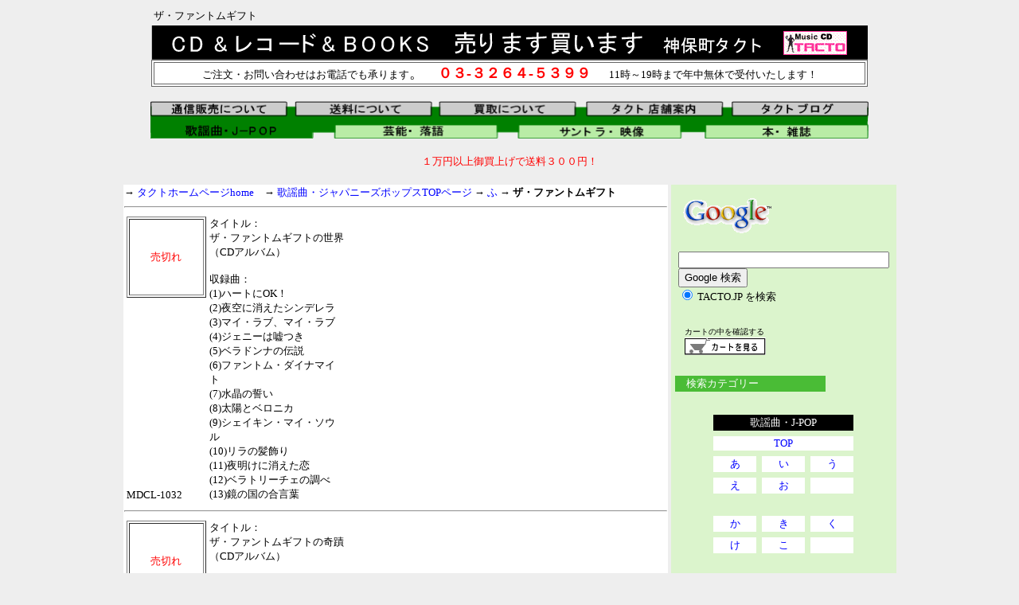

--- FILE ---
content_type: text/html
request_url: http://www.tacto.jp/idol/phantom-gift.htm
body_size: 33473
content:
<html>
<head>
<meta name="robots"content"index,follow">
<title>ザ・ファントムギフト</title>
<meta name="Description"
content="貴重な廃盤アイドルＣＤ揃ってます。委託,販売も行っています。">
<meta name="廃盤，アイドルＣＤ，通信販売，80年代アイドル，伊藤智恵理，おニャン子クラブ，岡田有希子，クレア，">
<meta http-equiv="Content-Type" content="text/html; charset=x-sjis">
<style type="text/css">
<!--
a {  text-decoration: none}
-->
</style>
</head>
<body bgcolor="#EEEEEE" link="#0000FF" vlink="#800080" alink="#FF0000">
<div align="center"> 
  <table width="900">
    <tr> 
      <td><font size="2"> ザ・ファントムギフト</font></td>
    </tr>
  </table>
  <font size="2"><img src="image/index/banner_tacto-title.gif" width="900" height="43" usemap="#Map2" border="0" alt="ザ・ファントムギフト"> 
  <map name="Map2"> 
    <area shape="rect" coords="793,7,877,37" href="http://www.tacto.jp/">
  </map>
  </font> 
  <table width="900" border="1" bordercolor="#666666" bgcolor="#FFFFFF" align="center">
    <tr> 
      <td bgcolor="#FFFFFF" bordercolor="#FFFFFF" height="13"> 
        <div align="center"><font size="2" color="#000000">ご注文・お問い合わせはお電話でも承ります</font><font size="4" color="#000000">。　<b><font color="#FF0000">０３-３２６４-５３９９　</font></b> 
          <font size="2">11時～19時まで年中無休で受付いたします！ </font></font></div>
      </td>
    </tr>
  </table>
  <br>
  <font size="2"><img src="image/index/banner-kayo1.gif" width="902" height="47" usemap="#Map" border="0"> 
  <map name="Map"> 
    <area shape="rect" coords="-1,0,170,19" href="info-order.htm">
    <area shape="rect" coords="183,-3,353,19" href="info-order.htm#shipping">
    <area shape="rect" coords="365,-1,533,19" href="info-kaitori.htm">
    <area shape="rect" coords="549,-2,720,18" href="http://www.tacto.jp/tacto-map.htm" target="_blank">
    <area shape="rect" coords="1,27,205,47" href="http://www.tacto.jp/idol/idol-top.htm">
    <area shape="rect" coords="232,29,437,46" href="http://www.tacto.jp/rakugo/rakugo-top.htm">
    <area shape="rect" coords="461,29,667,47" href="http://www.tacto.jp/ost/ost-top.htm">
    <area shape="rect" coords="697,28,901,46" href="http://www.tacto.jp/books/books-top.htm">
    <area shape="rect" coords="731,1,901,18" href="http://tactocd.exblog.jp/" target="_blank">
  </map><font size="2"><br>
  <br>
    </font></font></div><div align="center">
  
<font size="2"><font size="2"><font color="#FF0000">１万円以上御買上げで送料３００円！</font></font><font color="#FF0000"><br>
  </font><br>
  <table width="900" align="center" border="1" bgcolor="#EEEEEE" bordercolor="#EEEEEE">
    <tr> 
      <td height="1107" width="700" valign="top" bgcolor="#FFFFFF" bordercolor="#999999"> 
        <font size="2"> → <a href="http://www.tacto.jp/">タクトホームページhome</a>　→<b> 
        </b></font><font size="2" color="#000000"><a href="idol-top.htm">歌謡曲・ジャパニーズポップスTOPページ</a> 
        </font><font size="2"> → <a href="jpop-hu.htm"style="text-decoration : none ;">ふ</a> 
        →</font><font size="2" color="#000000"> <b>ザ・ファントムギフト</b></font>
        <hr align="center" width="680">
        <table width="680" height="44">
          <tr valign="top"> 
            <td width="100" height="48" valign="top">
              <table width="100" height="100" border="1" bgcolor="#FFFFFF">
                <tr> 
                  <td bordercolor="#FFFFFF" height="96"> 
                    <div align="center"><font size="2" color="#FF0000">売切れ</font></div>
                  </td>
                </tr>
              </table>
            </td>
            <td width="170" height="67" rowspan="2"> 
              <p><font size="2"> タイトル：<br>
                ザ・ファントムギフトの世界<br>
                （CDアルバム）<br>
                <br>
                収録曲：<br>
                (1)ハートにOK！<br>
                (2)夜空に消えたシンデレラ<br>
                (3)マイ・ラブ、マイ・ラブ<br>
                (4)ジェニーは嘘つき<br>
                (5)ベラドンナの伝説<br>
                (6)ファントム・ダイナマイト<br>
                (7)水晶の誓い<br>
                (8)太陽とベロニカ<br>
                (9)シェイキン・マイ・ソウル<br>
                (10)リラの髪飾り<br>
                (11)夜明けに消えた恋<br>
                (12)ベラトリーチェの調べ<br>
                (13)鏡の国の合言葉</font></p>
            </td>
            <td width="394" height="67" rowspan="2"> <br>
            </td>
          </tr>
          <tr valign="top"> 
            <td width="100" height="82" valign="bottom"><font size="2"> MDCL-1032</font></td>
          </tr>
        </table>
        <font size="2" color="#000000"> </font> 
        <hr align="center" width="680">
        <table width="680" height="44">
          <tr valign="top"> 
            <td width="100" height="76" valign="top"> 
              <table width="100" height="100" border="1" bgcolor="#FFFFFF">
                <tr> 
                  <td bordercolor="#FFFFFF" height="96"> 
                    <div align="center"><font size="2" color="#FF0000">売切れ</font></div>
                  </td>
                </tr>
              </table>
              <font size="2"> 
              </font></td>
            <td width="170" height="67" rowspan="2"> 
              <p><font size="2"> タイトル：<br>
                ザ・ファントムギフトの奇蹟<br>
                （CDアルバム）<br>
                <br>
                収録曲：<br>
                (1)ジェニーは嘘つき<br>
                (2)ベラドンナの伝説<br>
                (3)夜空に消えたシンデレラ<br>
                (4)トンネル天国<br>
                (5)魔法のタンバリン<br>
                (6)リヴァノールの季節<br>
                (7)海と女の子<br>
                (8)離したくない<br>
                (9)幻の午前零時<br>
                (10)虚無のささやき<br>
                (11)ハロー!!（demo）<br>
                (12)アドニスの肖像（demo）<br>
                (13)キル・ムーン・ライダー（demo）<br>
                (14)奇跡を求めて（demo）<br>
                (15)S.O.S（demo）<br>
                (16)マイ・ラヴ・マイ・ラヴ（demo）<br>
                (17)涙がとまらない（demo）<br>
                (18)ハートにOK（Live）<br>
                (19)お前に夢中さ（Live）<br>
                (20)マイ・ラヴ・マイ・ラヴ（Live）<br>
                (21)夜明けに消えた恋（Live)</font></p>
            </td>
            <td width="394" height="67" rowspan="2">　 </td>
          </tr>
          <tr valign="top"> 
            <td width="100" height="53" valign="bottom"><font size="2"> CDSOL-1085</font></td>
          </tr>
        </table>
        <hr align="center" width="680">
        <font size="2"><font face="ＭＳ ゴシック, Osaka－等幅"> </font></font></td>
      <td height="1107" width="200" bgcolor="#DBF4CC" valign="top" bordercolor="#DBF4CC"> 
        <table width="200" border="0" cellspacing="1" cellpadding="1">
          <tr> 
            <td> 
              <!-- SiteSearch Google -->
              <center>
                <form method=get action="http://www.google.co.jp/search">
                  <table bgcolor="#DBF4CC" width="180" bordercolor="#DBF4CC">
                    <tr valign=top> 
                      <td bgcolor="#DBF4CC"><a href="http://www.google.co.jp/"><img src="http://www.google.com/logos/Logo_40wht.gif" 
border="0" alt="Google" align="absmiddle"></a></td>
                    </tr>
                    <tr valign=top bgcolor="#FEE3DA"> 
                      <td bgcolor="#DBF4CC"> <a href="http://www.google.co.jp/"> 
                        </a> <br>
                        <input type=text name=q size=31 maxlength=200 value="">
                        <input type=hidden name=ie value=Shift_JIS>
                        <input type=hidden name=oe value=Shift_JIS>
                        <input type=hidden name=hl value="ja">
                        <input type=submit name=btnG value="Google 検索">
                        <font size=-1> 
                        <input type=hidden name=domains value="TACTO.JP">
                        <br>
                        <input type=radio name=sitesearch value="TACTO.JP" checked>
                        TACTO.JP を検索 </font> </td>
                    </tr>
                  </table>
                </form>
              </center>
              <!-- SiteSearch Google -->
            </td>
          </tr>
        </table>
        　<font size="1">カートの中を確認する</font><br>
        　<a href="http://www.tacto.jp/acart/setcook.cgi"><img src="image/index/cart.gif" width="102" height="22" border="0"></a><br>
        <br>
        <table width="197" bgcolor="#DBF4CC" bordercolor="#DBF4CC" border="1">
          <tr> 
            <td height="15" bgcolor="#4ABC36"><font size="2" color="#FFFFFF">　検索カテゴリー</font> 
            </td>
          </tr>
        </table>
        <br>
        <table width="190" border="1" bordercolor="#DBF4CC" bgcolor="#DBF4CC" align="center" cellspacing="5">
          <tr> 
            <td bgcolor="#000000" bordercolor="#000000" colspan="3"> 
              <div align="center"><font size="2" color="#FFFFFF">歌謡曲・J-POP</font></div>
            </td>
          </tr>
          <tr bordercolor="#DBF4CC"> 
            <td bgcolor="#FFFFFF" colspan="3" height="13"> 
              <div align="center"><font size="2"><a href="idol-top.htm">TOP</a></font></div>
            </td>
          </tr>
          <tr bordercolor="#DBF4CC"> 
            <td bgcolor="#FFFFFF" width="50"> 
              <div align="center"><font size="2"><a href="jpop-a.htm" style="text-decoration : none ;">あ</a></font></div>
            </td>
            <td bgcolor="#FFFFFF" width="50"> 
              <div align="center"><font size="2"><a href="jpop-i.htm" style="text-decoration : none ;">い</a></font></div>
            </td>
            <td bgcolor="#FFFFFF" width="50"> 
              <div align="center"><font size="2"><a href="jpop-u.htm" style="text-decoration : none ;">う</a></font></div>
            </td>
          </tr>
          <tr bordercolor="#DBF4CC"> 
            <td bgcolor="#FFFFFF"> 
              <div align="center"><font size="2"><a href="jpop-e.htm" style="text-decoration : none ;">え</a></font></div>
            </td>
            <td bgcolor="#FFFFFF"> 
              <div align="center"><font size="2"><a href="jpop-o.htm" style="text-decoration : none ;">お</a></font></div>
            </td>
            <td bgcolor="#FFFFFF"><font size="2"></font></td>
          </tr>
          <tr bordercolor="#DBF4CC"> 
            <td height="16" bgcolor="#DBF4CC" colspan="3"> 
              <div align="center"></div>
            </td>
          </tr>
          <tr bordercolor="#DBF4CC"> 
            <td bgcolor="#FFFFFF"> 
              <div align="center"><font size="2"><a href="jpop-ka.htm"style="text-decoration : none ;">か</a></font></div>
            </td>
            <td bgcolor="#FFFFFF"> 
              <div align="center"><font size="2"><a href="jpop-ki.htm"style="text-decoration : none ;">き</a></font></div>
            </td>
            <td bgcolor="#FFFFFF"> 
              <div align="center"><font size="2"><a href="jpop-ku.htm"style="text-decoration : none ;">く</a></font></div>
            </td>
          </tr>
          <tr bordercolor="#DBF4CC"> 
            <td bgcolor="#FFFFFF" height="7"> 
              <div align="center"><font size="2"><a href="jpop-ke.htm">け</a></font></div>
            </td>
            <td bgcolor="#FFFFFF" height="7"> 
              <div align="center"><font size="2"><a href="jpop-ko.htm">こ</a></font></div>
            </td>
            <td bgcolor="#FFFFFF" height="7"> 
              <div align="center"><font size="2"></font></div>
            </td>
          </tr>
          <tr bordercolor="#DBF4CC"> 
            <td colspan="3" bgcolor="#DBF4CC">　</td>
          </tr>
          <tr bordercolor="#DBF4CC" bgcolor="#FFFFFF"> 
            <td> 
              <div align="center"><font size="2"><a href="jpop-sa.htm"style="text-decoration : none ;">さ</a></font></div>
            </td>
            <td> 
              <div align="center"><font size="2"><a href="jpop-si.htm"style="text-decoration : none ;">し</a></font></div>
            </td>
            <td> 
              <div align="center"><font size="2"><a href="jpop-su.htm"style="text-decoration : none ;">す</a></font></div>
            </td>
          </tr>
          <tr bordercolor="#DBF4CC" bgcolor="#FFFFFF"> 
            <td> 
              <div align="center"><font size="2"><a href="jpop-se.htm"style="text-decoration : none ;">せ</a></font></div>
            </td>
            <td> 
              <div align="center"><font size="2"><a href="jpop-so.htm"style="text-decoration : none ;">そ</a></font></div>
            </td>
            <td> 
              <div align="center"><font size="2"></font></div>
            </td>
          </tr>
          <tr bordercolor="#DBF4CC"> 
            <td colspan="3" height="14">　</td>
          </tr>
          <tr bordercolor="#DBF4CC" bgcolor="#FFFFFF"> 
            <td bordercolor="#DBF4CC"> 
              <div align="center"><font size="2"><a href="jpop-ta.htm">た</a></font></div>
            </td>
            <td> 
              <div align="center"><font size="2"><a href="jpop-ti.htm"style="text-decoration : none ;">ち</a></font></div>
            </td>
            <td> 
              <div align="center"><font size="2"><a href="jpop-tu.htm"style="text-decoration : none ;">つ</a></font></div>
            </td>
          </tr>
          <tr bordercolor="#DBF4CC" bgcolor="#FFFFFF"> 
            <td> 
              <div align="center"><font size="2"><a href="jpop-te.htm"style="text-decoration : none ;">て</a></font></div>
            </td>
            <td> 
              <div align="center"><font size="2"><a href="jpop-to.htm"style="text-decoration : none ;">と</a></font></div>
            </td>
            <td> 
              <div align="center"><font size="2"></font></div>
            </td>
          </tr>
          <tr bordercolor="#DBF4CC"> 
            <td colspan="3">　</td>
          </tr>
          <tr bordercolor="#DBF4CC" bgcolor="#FFFFFF"> 
            <td> 
              <div align="center"><font size="2"><a href="jpop-na.htm"style="text-decoration : none ;">な</a></font></div>
            </td>
            <td> 
              <div align="center"><font size="2"><a href="jpop-ni.htm"style="text-decoration : none ;">に</a></font></div>
            </td>
            <td> 
              <div align="center"><font size="2"><a href="jpop-nu.htm"style="text-decoration : none ;">ぬ</a></font></div>
            </td>
          </tr>
          <tr bordercolor="#DBF4CC" bgcolor="#FFFFFF"> 
            <td> 
              <div align="center"><font size="2"><a href="jpop-ne.htm"style="text-decoration : none ;">ね</a></font></div>
            </td>
            <td> 
              <div align="center"><font size="2"><a href="jpop-no.htm"style="text-decoration : none ;">の</a></font></div>
            </td>
            <td> 
              <div align="center"><font size="2"></font></div>
            </td>
          </tr>
          <tr bordercolor="#DBF4CC"> 
            <td colspan="3">　</td>
          </tr>
          <tr bordercolor="#DBF4CC" bgcolor="#FFFFFF"> 
            <td> 
              <div align="center"><font size="2"><a href="jpop-ha.htm"style="text-decoration : none ;">は</a></font></div>
            </td>
            <td> 
              <div align="center"><font size="2"><a href="jpop-hi.htm"style="text-decoration : none ;">ひ</a></font></div>
            </td>
            <td> 
              <div align="center"><font size="2"><a href="jpop-hu.htm"style="text-decoration : none ;">ふ</a></font></div>
            </td>
          </tr>
          <tr bordercolor="#DBF4CC" bgcolor="#FFFFFF"> 
            <td> 
              <div align="center"><font size="2"><a href="jpop-he.htm"style="text-decoration : none ;">へ</a></font></div>
            </td>
            <td> 
              <div align="center"><font size="2"><a href="jpop-ho.htm"style="text-decoration : none ;">ほ</a></font></div>
            </td>
            <td> 
              <div align="center"><font size="2"></font></div>
            </td>
          </tr>
          <tr bordercolor="#DBF4CC"> 
            <td colspan="3">　</td>
          </tr>
          <tr bordercolor="#DBF4CC" bgcolor="#FFFFFF"> 
            <td> 
              <div align="center"><font size="2"><a href="jpop-ma.htm">ま</a></font></div>
            </td>
            <td> 
              <div align="center"><font size="2"><a href="jpop-mi.htm"style="text-decoration : none ;">み</a></font></div>
            </td>
            <td> 
              <div align="center"><font size="2"><a href="jpop-mu.htm"style="text-decoration : none ;">む</a></font></div>
            </td>
          </tr>
          <tr bordercolor="#DBF4CC" bgcolor="#FFFFFF"> 
            <td> 
              <div align="center"><font size="2"><a href="jpop-me.htm"style="text-decoration : none ;">め</a></font></div>
            </td>
            <td> 
              <div align="center"><font size="2"><a href="jpop-mo.htm"style="text-decoration : none ;">も</a></font></div>
            </td>
            <td> 
              <div align="center"><font size="2"></font></div>
            </td>
          </tr>
          <tr bordercolor="#DBF4CC"> 
            <td colspan="3" height="3">　</td>
          </tr>
          <tr bordercolor="#DBF4CC" bgcolor="#FFFFFF"> 
            <td> 
              <div align="center"><font size="2"><a href="jpop-ya.htm">や</a></font></div>
            </td>
            <td> 
              <div align="center"><font size="2"><a href="jpop-yu.htm">ゆ</a></font></div>
            </td>
            <td> 
              <div align="center"><font size="2"><a href="jpop-yo.htm">よ</a></font></div>
            </td>
          </tr>
          <tr bordercolor="#DBF4CC"> 
            <td colspan="3" height="2">　</td>
          </tr>
          <tr bordercolor="#DBF4CC" bgcolor="#FFFFFF"> 
            <td> 
              <div align="center"><font size="2"><a href="jpop-ra.htm"style="text-decoration : none ;">ら</a></font></div>
            </td>
            <td> 
              <div align="center"><font size="2"><a href="jpop-ri.htm"style="text-decoration : none ;">り</a></font></div>
            </td>
            <td> 
              <div align="center"><font size="2"><a href="jpop-ru.htm"style="text-decoration : none ;">る</a></font></div>
            </td>
          </tr>
          <tr bordercolor="#DBF4CC" bgcolor="#FFFFFF"> 
            <td> 
              <div align="center"><font size="2"><a href="jpop-re.htm"style="text-decoration : none ;">れ</a></font></div>
            </td>
            <td> 
              <div align="center"><font size="2"><a href="jpop-ro.htm"style="text-decoration : none ;">ろ</a></font></div>
            </td>
            <td> 
              <div align="center"><font size="2"></font></div>
            </td>
          </tr>
          <tr bordercolor="#DBF4CC"> 
            <td colspan="3">　</td>
          </tr>
          <tr bordercolor="#DBF4CC" bgcolor="#FFFFFF"> 
            <td> 
              <div align="center"><font size="2"><a href="jpop-wa.htm"style="text-decoration : none ;">わ</a></font></div>
            </td>
            <td>　</td>
            <td>　</td>
          </tr>
          <tr bordercolor="#DBF4CC"> 
            <td colspan="3">　</td>
          </tr>
          <tr bordercolor="#DBF4CC" bgcolor="#FFFFFF"> 
            <td colspan="3"> 
              <div align="center"><font size="2"><a href="syowa-s-index.htm"style="text-decoration : none ;">昭和初期歌謡インデックス</a></font></div>
            </td>
          </tr>
          <tr bordercolor="#DBF4CC" bgcolor="#FFFFFF"> 
            <td colspan="3"> 
              <div align="center"><font size="2"><a href="enka-index.htm"style="text-decoration : none ;">演歌インデックス</a></font></div>
            </td>
          </tr>
          <tr bordercolor="#DBF4CC" bgcolor="#FFFFFF"> 
            <td colspan="3"> 
              <div align="center"><font size="2"><a href="idol-va-maker.htm"style="text-decoration : none ;">オムニバス（メーカー別）</a></font></div>
            </td>
          </tr>
          <tr bordercolor="#DBF4CC" bgcolor="#FFFFFF"> 
            <td height="2" colspan="3"> 
              <div align="center"><font size="2"><a href="idol-va-sonota.htm"style="text-decoration : none ;">オムニバス（その他シリーズ別）</a></font></div>
            </td>
          
          </tr>
        </table>
        <br>
        <table width="190" border="1" bordercolor="#DBF4CC" bgcolor="#DBF4CC" align="center">
          <tr> 
            <table width="190" border="1" bordercolor="#DBF4CC" bgcolor="#DBF4CC" align="center" cellspacing="5">
          <tr> 
            <td bgcolor="#000000" bordercolor="#000000" colspan="3"> 
              <div align="center"><font size="2" color="#FFFFFF">歌謡曲・J-POP</font></div>
            </td>
          </tr>
          <tr bordercolor="#DBF4CC"> 
            <td bgcolor="#FFFFFF" colspan="3" height="13"> 
              <div align="center"><font size="2"><a href="idol-top.htm">TOP</a></font></div>
            </td>
          </tr>
          <tr bordercolor="#DBF4CC"> 
            <td bgcolor="#FFFFFF" width="50"> 
              <div align="center"><font size="2"><a href="jpop-a.htm" style="text-decoration : none ;">あ</a></font></div>
            </td>
            <td bgcolor="#FFFFFF" width="50"> 
              <div align="center"><font size="2"><a href="jpop-i.htm" style="text-decoration : none ;">い</a></font></div>
            </td>
            <td bgcolor="#FFFFFF" width="50"> 
              <div align="center"><font size="2"><a href="jpop-u.htm" style="text-decoration : none ;">う</a></font></div>
            </td>
          </tr>
          <tr bordercolor="#DBF4CC"> 
            <td bgcolor="#FFFFFF"> 
              <div align="center"><font size="2"><a href="jpop-e.htm" style="text-decoration : none ;">え</a></font></div>
            </td>
            <td bgcolor="#FFFFFF"> 
              <div align="center"><font size="2"><a href="jpop-o.htm" style="text-decoration : none ;">お</a></font></div>
            </td>
            <td bgcolor="#FFFFFF"><font size="2"></font></td>
          </tr>
          <tr bordercolor="#DBF4CC"> 
            <td height="16" bgcolor="#DBF4CC" colspan="3"> 
              <div align="center"></div>
            </td>
          </tr>
          <tr bordercolor="#DBF4CC"> 
            <td bgcolor="#FFFFFF"> 
              <div align="center"><font size="2"><a href="jpop-ka.htm"style="text-decoration : none ;">か</a></font></div>
            </td>
            <td bgcolor="#FFFFFF"> 
              <div align="center"><font size="2"><a href="jpop-ki.htm"style="text-decoration : none ;">き</a></font></div>
            </td>
            <td bgcolor="#FFFFFF"> 
              <div align="center"><font size="2"><a href="jpop-ku.htm"style="text-decoration : none ;">く</a></font></div>
            </td>
          </tr>
          <tr bordercolor="#DBF4CC"> 
            <td bgcolor="#FFFFFF" height="7"> 
              <div align="center"><font size="2"><a href="jpop-ke.htm">け</a></font></div>
            </td>
            <td bgcolor="#FFFFFF" height="7"> 
              <div align="center"><font size="2"><a href="jpop-ko.htm">こ</a></font></div>
            </td>
            <td bgcolor="#FFFFFF" height="7"> 
              <div align="center"><font size="2"></font></div>
            </td>
          </tr>
          <tr bordercolor="#DBF4CC"> 
            <td colspan="3" bgcolor="#DBF4CC">　</td>
          </tr>
          <tr bordercolor="#DBF4CC" bgcolor="#FFFFFF"> 
            <td> 
              <div align="center"><font size="2"><a href="jpop-sa.htm"style="text-decoration : none ;">さ</a></font></div>
            </td>
            <td> 
              <div align="center"><font size="2"><a href="jpop-si.htm"style="text-decoration : none ;">し</a></font></div>
            </td>
            <td> 
              <div align="center"><font size="2"><a href="jpop-su.htm"style="text-decoration : none ;">す</a></font></div>
            </td>
          </tr>
          <tr bordercolor="#DBF4CC" bgcolor="#FFFFFF"> 
            <td> 
              <div align="center"><font size="2"><a href="jpop-se.htm"style="text-decoration : none ;">せ</a></font></div>
            </td>
            <td> 
              <div align="center"><font size="2"><a href="jpop-so.htm"style="text-decoration : none ;">そ</a></font></div>
            </td>
            <td> 
              <div align="center"><font size="2"></font></div>
            </td>
          </tr>
          <tr bordercolor="#DBF4CC"> 
            <td colspan="3" height="14">　</td>
          </tr>
          <tr bordercolor="#DBF4CC" bgcolor="#FFFFFF"> 
            <td bordercolor="#DBF4CC"> 
              <div align="center"><font size="2"><a href="jpop-ta.htm">た</a></font></div>
            </td>
            <td> 
              <div align="center"><font size="2"><a href="jpop-ti.htm"style="text-decoration : none ;">ち</a></font></div>
            </td>
            <td> 
              <div align="center"><font size="2"><a href="jpop-tu.htm"style="text-decoration : none ;">つ</a></font></div>
            </td>
          </tr>
          <tr bordercolor="#DBF4CC" bgcolor="#FFFFFF"> 
            <td> 
              <div align="center"><font size="2"><a href="jpop-te.htm"style="text-decoration : none ;">て</a></font></div>
            </td>
            <td> 
              <div align="center"><font size="2"><a href="jpop-to.htm"style="text-decoration : none ;">と</a></font></div>
            </td>
            <td> 
              <div align="center"><font size="2"></font></div>
            </td>
          </tr>
          <tr bordercolor="#DBF4CC"> 
            <td colspan="3">　</td>
          </tr>
          <tr bordercolor="#DBF4CC" bgcolor="#FFFFFF"> 
            <td> 
              <div align="center"><font size="2"><a href="jpop-na.htm"style="text-decoration : none ;">な</a></font></div>
            </td>
            <td> 
              <div align="center"><font size="2"><a href="jpop-ni.htm"style="text-decoration : none ;">に</a></font></div>
            </td>
            <td> 
              <div align="center"><font size="2"><a href="jpop-nu.htm"style="text-decoration : none ;">ぬ</a></font></div>
            </td>
          </tr>
          <tr bordercolor="#DBF4CC" bgcolor="#FFFFFF"> 
            <td> 
              <div align="center"><font size="2"><a href="jpop-ne.htm"style="text-decoration : none ;">ね</a></font></div>
            </td>
            <td> 
              <div align="center"><font size="2"><a href="jpop-no.htm"style="text-decoration : none ;">の</a></font></div>
            </td>
            <td> 
              <div align="center"><font size="2"></font></div>
            </td>
          </tr>
          <tr bordercolor="#DBF4CC"> 
            <td colspan="3">　</td>
          </tr>
          <tr bordercolor="#DBF4CC" bgcolor="#FFFFFF"> 
            <td> 
              <div align="center"><font size="2"><a href="jpop-ha.htm"style="text-decoration : none ;">は</a></font></div>
            </td>
            <td> 
              <div align="center"><font size="2"><a href="jpop-hi.htm"style="text-decoration : none ;">ひ</a></font></div>
            </td>
            <td> 
              <div align="center"><font size="2"><a href="jpop-hu.htm"style="text-decoration : none ;">ふ</a></font></div>
            </td>
          </tr>
          <tr bordercolor="#DBF4CC" bgcolor="#FFFFFF"> 
            <td> 
              <div align="center"><font size="2"><a href="jpop-he.htm"style="text-decoration : none ;">へ</a></font></div>
            </td>
            <td> 
              <div align="center"><font size="2"><a href="jpop-ho.htm"style="text-decoration : none ;">ほ</a></font></div>
            </td>
            <td> 
              <div align="center"><font size="2"></font></div>
            </td>
          </tr>
          <tr bordercolor="#DBF4CC"> 
            <td colspan="3">　</td>
          </tr>
          <tr bordercolor="#DBF4CC" bgcolor="#FFFFFF"> 
            <td> 
              <div align="center"><font size="2"><a href="jpop-ma.htm">ま</a></font></div>
            </td>
            <td> 
              <div align="center"><font size="2"><a href="jpop-mi.htm"style="text-decoration : none ;">み</a></font></div>
            </td>
            <td> 
              <div align="center"><font size="2"><a href="jpop-mu.htm"style="text-decoration : none ;">む</a></font></div>
            </td>
          </tr>
          <tr bordercolor="#DBF4CC" bgcolor="#FFFFFF"> 
            <td> 
              <div align="center"><font size="2"><a href="jpop-me.htm"style="text-decoration : none ;">め</a></font></div>
            </td>
            <td> 
              <div align="center"><font size="2"><a href="jpop-mo.htm"style="text-decoration : none ;">も</a></font></div>
            </td>
            <td> 
              <div align="center"><font size="2"></font></div>
            </td>
          </tr>
          <tr bordercolor="#DBF4CC"> 
            <td colspan="3" height="3">　</td>
          </tr>
          <tr bordercolor="#DBF4CC" bgcolor="#FFFFFF"> 
            <td> 
              <div align="center"><font size="2"><a href="jpop-ya.htm">や</a></font></div>
            </td>
            <td> 
              <div align="center"><font size="2"><a href="jpop-yu.htm">ゆ</a></font></div>
            </td>
            <td> 
              <div align="center"><font size="2"><a href="jpop-yo.htm">よ</a></font></div>
            </td>
          </tr>
          <tr bordercolor="#DBF4CC"> 
            <td colspan="3" height="2">　</td>
          </tr>
          <tr bordercolor="#DBF4CC" bgcolor="#FFFFFF"> 
            <td> 
              <div align="center"><font size="2"><a href="jpop-ra.htm"style="text-decoration : none ;">ら</a></font></div>
            </td>
            <td> 
              <div align="center"><font size="2"><a href="jpop-ri.htm"style="text-decoration : none ;">り</a></font></div>
            </td>
            <td> 
              <div align="center"><font size="2"><a href="jpop-ru.htm"style="text-decoration : none ;">る</a></font></div>
            </td>
          </tr>
          <tr bordercolor="#DBF4CC" bgcolor="#FFFFFF"> 
            <td> 
              <div align="center"><font size="2"><a href="jpop-re.htm"style="text-decoration : none ;">れ</a></font></div>
            </td>
            <td> 
              <div align="center"><font size="2"><a href="jpop-ro.htm"style="text-decoration : none ;">ろ</a></font></div>
            </td>
            <td> 
              <div align="center"><font size="2"></font></div>
            </td>
          </tr>
          <tr bordercolor="#DBF4CC"> 
            <td colspan="3">　</td>
          </tr>
          <tr bordercolor="#DBF4CC" bgcolor="#FFFFFF"> 
            <td> 
              <div align="center"><font size="2"><a href="jpop-wa.htm"style="text-decoration : none ;">わ</a></font></div>
            </td>
            <td>　</td>
            <td>　</td>
          </tr>
          <tr bordercolor="#DBF4CC"> 
            <td colspan="3">　</td>
          </tr>
          <tr bordercolor="#DBF4CC" bgcolor="#FFFFFF"> 
            <td colspan="3"> 
              <div align="center"><font size="2"><a href="syowa-s-index.htm"style="text-decoration : none ;">昭和初期歌謡インデックス</a></font></div>
            </td>
          </tr>
          <tr bordercolor="#DBF4CC" bgcolor="#FFFFFF"> 
            <td colspan="3"> 
              <div align="center"><font size="2"><a href="enka-index.htm"style="text-decoration : none ;">演歌インデックス</a></font></div>
            </td>
          </tr>
          <tr bordercolor="#DBF4CC" bgcolor="#FFFFFF"> 
            <td colspan="3"> 
              <div align="center"><font size="2"><a href="idol-va-maker.htm"style="text-decoration : none ;">オムニバス（メーカー別）</a></font></div>
            </td>
          </tr>
          <tr bordercolor="#DBF4CC" bgcolor="#FFFFFF"> 
            <td height="2" colspan="3"> 
              <div align="center"><font size="2"><a href="idol-va-sonota.htm"style="text-decoration : none ;">オムニバス（その他シリーズ別）</a></font></div>
            </td>
          </tr>
        </table>
        
        </tr>
          <tr> 
            </tr>
        </table>
        <br>
      </td>
    </tr>
  </table>
  <table width="900" border="1" bordercolor="#EEEEEE" bgcolor="#EEEEEE" align="center">
    <tr> 
      <td bgcolor="#FFFFFF" bordercolor="#999999" height="2"> 
        <div align="center"><font size="2" color="#000000">・・・・・・・・・　<a href="http://www.tacto.jp/privacy.htm" target="_blank">個人情報保護ポリシー</a>　・・・・・・・・・　<a href="http://www.tacto.jp/expression.html" target="_blank">特定商取引法・古物営業法に基づく表記</a>　・・・・・・・・・　<a href="http://www.tacto.jp/">（株）タクト 
          会社ホームページTOP</a>　・・・・・・・・・</font></div>
      </td>
    </tr>
  </table>
</font></div><font size="2">
<div align="center"><font size="1"> Copyright 2009 Tacto Ltd. (c) All Rights Reserved.</font> 
  　</div>
</font></body>
</html>
